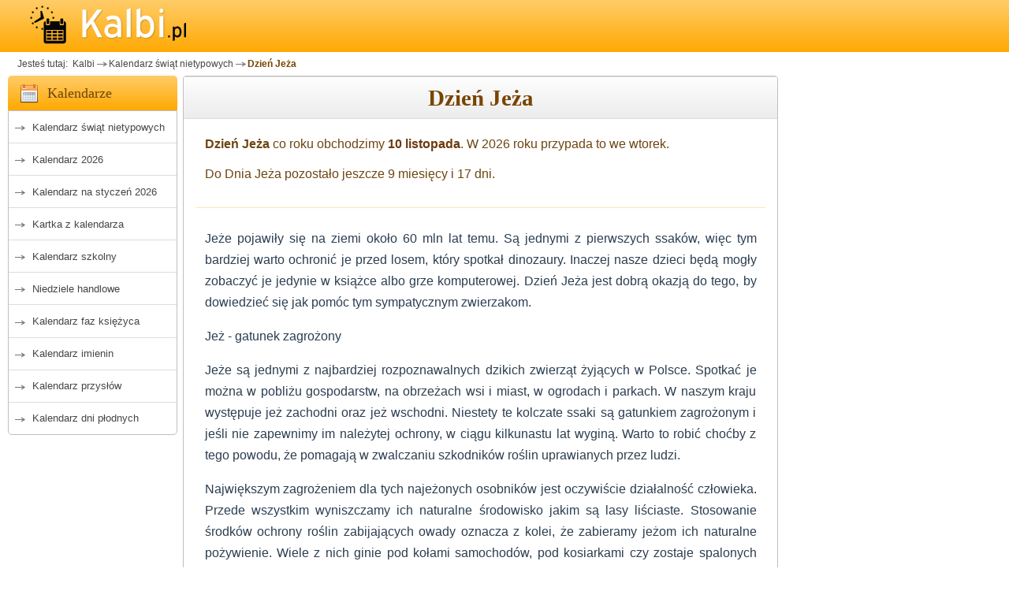

--- FILE ---
content_type: text/html; charset=utf-8
request_url: https://www.kalbi.pl/dzien-jeza
body_size: 8269
content:
<!DOCTYPE html><html lang="pl">
<head>
    <meta charset="utf-8">
    <!-- FOUC Prevention - Theme Init (MUST be before CSS) -->
    <script>
        (function() {
            var theme = localStorage.getItem('kalbi-theme');
            if (theme && theme !== 'auto') {
                document.documentElement.setAttribute('data-theme', theme);
            }
        })();
    </script>
<!-- Global site tag (gtag.js) - Google Analytics -->
<script async src="https://www.googletagmanager.com/gtag/js?id=G-4ZGEQ8YQEF"></script>
<script>
  window.dataLayer = window.dataLayer || [];
  function gtag(){dataLayer.push(arguments);}
  gtag('js', new Date());

  gtag('config', 'G-4ZGEQ8YQEF');
</script>
    
    <title>Dzień Jeża - 10 listopada 2026</title>
    <meta name="keywords"       content="kalendarz, kalendarz 2026, kalendarz szkolny, kalendarz ferii zimowych, kalendarz dni płodnych, kalendarz imienin, kalendarz ze świętami, kalendarz świąt nietypowych, kalendarz przysłów, kalkulator kredytowy, kalkulator dat, kalkulator wynagrodzeń" />
    <meta name="description"    content="Te małe kolczaste zwierzęta wyginą, jeśli człowiek odpowiednio się nimi nie zaopiekuje. Dziś można dowiedzieć się, jak pomagać jeżom, by te przetrwały." />
    <meta content="width=device-width, initial-scale=1" name="viewport"/>
    <script>var userAgent = window.navigator.userAgent;if(userAgent.match(/iPad/i) || userAgent.match(/iPhone/i)){(function(doc){var addEvent='addEventListener',type='gesturestart',qsa='querySelectorAll',scales=[1,1],meta=qsa in doc?doc[qsa]('meta[name=viewport]'):[];function fix(){meta.content='width=device-width,minimum-scale='+scales[0]+',maximum-scale='+scales[1];doc.removeEventListener(type,fix,true);}if((meta=meta[meta.length-1])&&addEvent in doc){fix();scales=[.25,1.6];doc[addEvent](type,fix,true);}}(document));}</script> 
<link rel="stylesheet" href="https://www.kalbi.pl/basicBundle.css?t=1769455699" type="text/css" media="all" />
        <link rel="canonical"   href="https://www.kalbi.pl/dzien-jeza"/>
    <meta name="msapplication-config" content="none"/>
    <meta name="Author"     content="BogMar" />
    <link rel="image_src"   href="https://www.kalbi.pl/img_scr/kal_swnietyp.jpg"/>
    <meta name="theme-color" content="#ffcc68"/>
<link rel="preload" href="https://www.kalbi.pl/js/jquery351.min.js" as="script" type="text/javascript"></link>
    <link rel="preconnect" href="https://pagead2.googlesyndication.com/">
    <link rel="preconnect" href="https://googleads.g.doubleclick.net/">
    <link rel="preconnect" href="https://adservice.google.com">
    <link rel="preconnect" href="https://www.google.com">
    <link rel="preconnect" href="https://www.googletagservices.com">
    <link rel="preconnect" href="https://tpc.googlesyndication.com">
    <link rel="preconnect" href="https://fonts.googleapis.com">
    <link rel="preconnect" href="https://fonts.gstatic.com">
<style type="text/css">
 
</style>
<script type="text/javascript">
function getScript(url,success){var script=document.createElement('script');script.src=url;var head=document.getElementsByTagName('head')[0],done=false;script.onload=script.onreadystatechange=function(){if(!done&&(!this.readyState||this.readyState=='loaded'||this.readyState=='complete')){done=true;success();script.onload=script.onreadystatechange=null;head.removeChild(script);}};head.appendChild(script);}
function resToPreload(href,as){let el=document.createElement("link");el.href=href;el.as=as;el.rel="preload"
document.head.appendChild(el);}</script>
    <link rel="apple-touch-icon" sizes="57x57" href="/apple-icon-57x57.png">
    <link rel="apple-touch-icon" sizes="60x60" href="/apple-icon-60x60.png">
    <link rel="apple-touch-icon" sizes="72x72" href="/apple-icon-72x72.png">
    <link rel="apple-touch-icon" sizes="76x76" href="/apple-icon-76x76.png">
    <link rel="apple-touch-icon" sizes="114x114" href="/apple-icon-114x114.png">
    <link rel="apple-touch-icon" sizes="120x120" href="/apple-icon-120x120.png">
    <link rel="apple-touch-icon" sizes="144x144" href="/apple-icon-144x144.png">
    <link rel="apple-touch-icon" sizes="152x152" href="/apple-icon-152x152.png">
    <link rel="apple-touch-icon" sizes="180x180" href="/apple-icon-180x180.png">
    <link rel="icon" type="image/png" sizes="192x192" href="/android-icon-192x192.png">
    <link rel="icon" type="image/png" sizes="32x32" href="/favicon-32x32.png">
    <link rel="icon" type="image/png" sizes="96x96" href="/favicon-96x96.png">
    <link rel="icon" type="image/png" sizes="16x16" href="/favicon-16x16.png">
    <!--<link rel="manifest" href="/manifest.json">-->
    <meta name="msapplication-TileColor" content="#ffffff">
    <meta name="msapplication-TileImage" content="/ms-icon-144x144.png">
    <meta name="theme-color" content="#ffffff">    
    <link rel="shortcut icon" href="/favicon.ico">    
        <script async src="https://pagead2.googlesyndication.com/pagead/js/adsbygoogle.js?client=ca-pub-1151905691180458" crossorigin="anonymous"></script>
            <script type="text/javascript" src="https://lib.wtg-ads.com/publisher/www.kalbi.pl/da07be5346e7b5d52563.js" async></script>
        
</head>
<body  id="body"  class="bg-helper">
    <div class="container-all" id="inner-wrap">

<div id="top">
    <div class="container">
        <a class="nav-btn" id="nav-open-btn" href="#nav">MENU</a>
        <a href="https://www.kalbi.pl/" id="logoKalbi" title="Kalendarz Kalbi">
            <img src="https://www.kalbi.pl/images/kalbi-logotyp-1.0.png" alt="Kalendarz Kalbi">
        </a>

        
    </div>
</div>
<div id="extrad" class="container">
    <div class="box_a">
         
    </div>
</div>
<div id="breadcrumb" class="container">
    <ul class="breadcrumbs">
        
<li>Jesteś tutaj: </li>
<li class="marker"><a href="https://www.kalbi.pl/">&nbsp;Kalbi</a></li><li class="marker"><a href="https://www.kalbi.pl/kalendarz-swiat-nietypowych">Kalendarz świąt nietypowych</a></li><li class="active"><a href="#">Dzień Jeża</a></li>    </ul>
</div> 
<div id="middleone" class="container ">
    <div id="leftone">
        <nav id="nav" name="nav" class="special-nav" role="navigation">   
             
<div class="m2ml-calendar title">
    <h3>Kalendarze</h3>
</div>
<div class="m2menul block">
    <ul class="menu">
        <li><a href="https://www.kalbi.pl/kalendarz-swiat-nietypowych"  >Kalendarz świąt nietypowych</a></li>
                        <li><a href="https://www.kalbi.pl/kalendarz-2026" >Kalendarz 2026</a></li>
                    <li><a href="https://www.kalbi.pl/kalendarz-miesieczny"    >Kalendarz na styczeń 2026</a></li>
            <li><a href="https://www.kalbi.pl/"                         >Kartka z kalendarza</a></li>
            <li><a href="https://www.kalbi.pl/kalendarz-szkolny"        >Kalendarz szkolny</a></li>
            <li><a href="https://www.kalbi.pl/niedziele-handlowe"       >Niedziele handlowe</a></li>
        <li><a href="https://www.kalbi.pl/kalendarz-faz-ksiezyca"       >Kalendarz faz księżyca</a></li>
        <li><a href="https://www.kalbi.pl/kalendarz-imienin"            >Kalendarz imienin</a></li>
        <li><a href="https://www.kalbi.pl/przyslowia-polskie"           >Kalendarz przysłów</a></li>
        <li><a href="https://www.kalbi.pl/kalendarz-dni-plodnych"       >Kalendarz dni płodnych</a></li>
        
    </ul>
    <a class="close-btn" id="nav-close-btn" href="#top">Zamknij menu</a>
</div>             <div class="box_a rek-300x250">
                
            <!-- kalbi_nietypowe_swieto_A -->
            <ins class="adsbygoogle ad_rA"
                data-ad-client="ca-pub-1151905691180458"
                data-ad-slot="4427200796"
                data-ad-format="rectangle"
                data-full-width-responsive="true"
             ></ins>
        <script>
            (adsbygoogle = window.adsbygoogle || []);
            adsbygoogle.push({});
        </script> 
            </div>
             <div class="m2ml-calculator title">
    <h3>Kalkulatory</h3>
</div>
<div class="m2menul block">
    <ul class="menu">
        <li><a href="https://www.kalbi.pl/kalkulator-daty" title="Kalkulatory terminu płatności">Kalkulator daty</a></li>
        <li><a href="https://www.kalbi.pl/kalkulator-dni" title="Kalkulator dni">Kalkulator dni</a></li>
    </ul>
</div>        </nav>
    </div>  
    <div id="centerone" class="">
        <main>
            <div id="firstColumn" class="columns">
        <div class="next-previous-navigation">
    <span class="previous">  </span>
    <span class="next">          </span>
</div>
<div class="content-title">
    <h1>Dzień Jeża</h1>
</div>                
        <div class="unusual-day-details">
    
    <div class="content">
        <div class="standard-spacing">
        <div class="holiday-info">
                        <div class="date-info">
                <p><b>Dzień Jeża</b> co roku obchodzimy <b><a href="https://www.kalbi.pl/kartka-z-kalendarza-10-listopada-2026" title="10 listopada">10 listopada</a></b>. W 2026 roku przypada to we wtorek.</p>
            </div>
                        
                        <div class="days-remaining">
                <p>Do Dnia Jeża pozostało jeszcze  9 miesięcy i 17 dni.</p>
            </div>
                    </div>

        <div class="publication-dates">
                                </div>
        
                    <div class="description">
                <article>
                <p>Jeże pojawiły się na ziemi około 60 mln lat temu. Są jednymi z pierwszych ssaków, więc tym bardziej warto ochronić je przed losem, który spotkał dinozaury. Inaczej nasze dzieci będą mogły zobaczyć je jedynie w książce albo grze komputerowej. Dzień Jeża jest dobrą okazją do tego, by dowiedzieć się jak pomóc tym sympatycznym zwierzakom.</p><p>Jeż - gatunek zagrożony</p><p>Jeże są jednymi z najbardziej rozpoznawalnych dzikich zwierząt żyjących w Polsce. Spotkać je można w pobliżu gospodarstw, na obrzeżach wsi i miast, w ogrodach i parkach. W naszym kraju występuje jeż zachodni oraz jeż wschodni. Niestety te kolczate ssaki są gatunkiem zagrożonym i jeśli nie zapewnimy im należytej ochrony, w ciągu kilkunastu lat wyginą. Warto to robić choćby z tego powodu, że pomagają w zwalczaniu szkodników roślin uprawianych przez ludzi.</p><p>Największym zagrożeniem dla tych najeżonych osobników jest oczywiście działalność człowieka. Przede wszystkim wyniszczamy ich naturalne środowisko jakim są lasy liściaste. Stosowanie środków ochrony roślin zabijających owady oznacza z kolei, że zabieramy jeżom ich naturalne pożywienie. Wiele z nich ginie pod kołami samochodów, pod kosiarkami czy zostaje spalonych żywcem podczas porządków ogrodowych (np. palenia liści). Zagrożeniem są dla nich psy, środki chemiczne, trutki a także kataklizmy jak powodzie, pożary lasów.</p><p>W Polsce od 2014 roku jeż podlega częściowej ochronie gatunkowej. Oznacza to, że mamy obowiązek pomocy jeżom poszkodowanym i niezdolnym do samodzielnego życia. Światowy Dzień Jeża ma na celu uświadamianie ludzi, jak można pomóc tym małym zwierzakom. Z okazji święta organizowane są warsztaty, konkursy plastyczne i inne akcje (np. budowanie domków dla jeży), które mają na celu przybliżyć zwyczaje jeży oraz uczyć, jak dbać o ich bezpieczeństwo. Wrocławska organizacja Ekostraż, która mocno angażuje się w pomoc jeżom, na obchody wydarzenia przygotowała nawet degustację wegańskiego tortu jeża.</p><p>Jak pomagać jeżom?</p><p>Każdy z nas może włączyć się do Światowego Dnia Jeża i ochrony tych zwierząt. Warto pamiętać, że jeśli spotkamy jeża zimą albo za dnia, to znak że potrzebuje on naszej pomocy.</p><p>Ciężkie przypadki choroby czy okaleczenia koniecznie trzeba zgłosić weterynarzowi, który udzieli szczegółowych wskazówek. Jeże bytujące za dnia to najczęściej osobniki chore, ranne, głodne lub wyziębione. Bez naszej pomocy skazane są na długą i bolesną śmierć.</p><p>Jeżom można także pomóc stosując środki profilaktyczne. Oto kilka porad:</p><p>- Zostawmy w naszym ogrodzie trochę dzikiej przestrzeni.</p><p>- Wystawmy miseczkę z karmą lub surowym mięsem (drobno pokrojoną wołowinę, serca, żołądki). Zimą możemy też udostępnić pomieszczenie, w którym temperatura nie spada poniżej zera (np. piwnicę), gdzie jeże będą mogły spokojnie hibernować. W ogródku warto zbudować domek dla jeża, w którym wygodnie spędzi on zimę.</p><p>- Jeśli zamierzamy palić liście i gałęzie, sprawdźmy najpierw czy nie przebywa tam akurat jakiś jeż. Ponadto uważnie kośmy trawę.</p><p>- Nie chlorujmy i nie odkażajmy chemikaliami wody. Także trucizny na szkodniki są dla jeża śmiertelne. Zadanie eliminacji niechcianych gości lepiej zostawić dla kolczatego ssaka, on wie jak to zrobić.</p><p>- Dużo jeży ginie przy drogach potrąconych przez pędzące samochody. Ze względu na swoje małe rozmiary trudno je zauważyć, ale jeśli zwolnimy, z pewnością będzie o to zdecydowanie łatwiej. Gdy widzimy rannego jeża na poboczu należy zatrzymać auto i zabrać go do specjalisty.</p><p>Ile kolców ma jeż? Czy naprawdę lubi jabłka?</p><p>Najbardziej charakterystycznym elementem tych ssaków są oczywiście kolce. Ciało jeża pokrywa około 5000 kolców. To dzięki nim może się bronić przed drapieżnikami, np. przed wężem. Gdy ktoś go niepokoi, zwija się w kulkę i zaczyna trząść. W ten sposób zadaje napastnikowi rany.</p><p>Jeże prowadzą naziemny i nocny tryb życia. Są krótkowidzami, ale mają za to dobry węch. Poza tym potrafią się wspinać i pływać. W klimacie umiarkowanym jeż zapada w sen zimowy. Często zagrzebuje się w stertach opadłych liści i gałęzi, aby przeczekać jesień i zimę. Kiedy tylko pojawią się pierwsze oznaki wiosny budzi się do życia. Głód zmusza go do szukania jedzenia. Wbrew powszechnym ilustracjom przedstawiających jeże, nie jedzą one i nie noszą na swoich kolcach jabłek. Tak jeszcze w starożytności w „Historii naturalnej” przedstawił to rzymski historyk i pisarz Pliniusz Starszy . Mit jak widać przetrwał do dziś. Ten mały kolczasty ssak lubi za to dżdżownice, drobne bezkręgowce, ślimaki, pomrowiki, małe węże, jaszczurki, gąsienice. Jego największym przysmakiem są ponoć myszy i jaja ptaków, które podbiera z gniazd znajdujących się na ziemi. Aby zgromadzić zapasy żywieniowe na zimę, jeż musi zjeść prawie tyle, ile wynosi waga jego ciała. Podczas jednej nocy jest on w stanie zjeść 200 gramów owadów.</p><p>Jeż jest dość popularnym zwierzęciem w popkulturze. Kolega „Krecika”, Sonic, Jeż Jerzy – to jego wcielenia we współczesnych dziełach. Jeśli nie pomożemy tym małym zwierzakom, to niestety nasze dzieci będą je znały tylko z telewizji albo książek.</p>                </article>
            </div>
                </div>
        
                <div class="advertisement">
            
            <!-- kalbi_nietypowe_swieto_B -->
            <ins class="adsbygoogle ad_rB"
                data-ad-client="ca-pub-1151905691180458"
                data-ad-slot="8946892122"
                data-ad-format="auto"
                data-full-width-responsive="true"
             ></ins>
        <script>
            (adsbygoogle = window.adsbygoogle || []);
            adsbygoogle.push({});
        </script>        </div>
        
        <div class="standard-spacing">
        <div class="calendar-preview">
            <div class="calendar-header">
                <h3>Inne święta nietypowe</h3>
                <a href="https://www.kalbi.pl/kalendarz-swiat-nietypowych-listopad-2026" class="calendar-link" title="Kalendarz świąt nietypowych - listopad">
                    Zobacz pełny kalendarz na listopad &#8594;
                </a>
            </div>
            
            <div class="upcoming-holidays-table">
                                <div class="holiday-date-group">
                    <div class="date-header">
                        <div class="date-label">10 listopada (wtorek)</div>
                    </div>
                    <ul class="holiday-list">
                                                <li>
                            <a href="https://www.kalbi.pl/dzien-mlodziezy" title="Dzień Młodzieży">
                                Dzień Młodzieży                            </a>
                        </li>
                                                <li>
                            <a href="https://www.kalbi.pl/swiatowy-dzien-nauki-dla-pokoju-i-rozwoju" title="Światowy Dzień Nauki dla Pokoju i Rozwoju">
                                Światowy Dzień Nauki dla Pokoju i Rozwoju                            </a>
                        </li>
                                            </ul>
                </div>
                                
                                <div class="holiday-date-group">
                    <div class="date-header">
                        <div class="date-label">
                            11 
                            listopada 
                            (środa)
                        </div>
                    </div>
                    
                                        <ul class="holiday-list">
                                                <li>
                            <a href="https://www.kalbi.pl/japonski-dzien-singli" title="Japoński Dzień Singli">
                                Japoński Dzień Singli                            </a>
                        </li>
                                                <li>
                            <a href="https://www.kalbi.pl/dzien-sluzby-cywilnej" title="Dzień Służby Cywilnej">
                                Dzień Służby Cywilnej                            </a>
                        </li>
                                                <li>
                            <a href="https://www.kalbi.pl/swieto-orderu-virtuti-militari" title="Święto Orderu Virtuti Militari">
                                Święto Orderu Virtuti Militari                            </a>
                        </li>
                                            </ul>
                                    </div>
                                <div class="holiday-date-group">
                    <div class="date-header">
                        <div class="date-label">
                            12 
                            listopada 
                            (czwartek)
                        </div>
                    </div>
                    
                                        <ul class="holiday-list">
                                                <li>
                            <a href="https://www.kalbi.pl/swiatowy-dzien-ergonomii" title="Światowy Dzień Ergonomii">
                                Światowy Dzień Ergonomii                            </a>
                        </li>
                                                <li>
                            <a href="https://www.kalbi.pl/swiatowy-dzien-zapalenia-pluc" title="Światowy Dzień Zapalenia Płuc">
                                Światowy Dzień Zapalenia Płuc                            </a>
                        </li>
                                                <li>
                            <a href="https://www.kalbi.pl/swiatowy-dzien-drwala" title="Światowy Dzień Drwala">
                                Światowy Dzień Drwala                            </a>
                        </li>
                                            </ul>
                                    </div>
                            </div>
        </div>
        </div>
    </div>
</div>

<style>
/* Style specyficzne dla kalendarza świąt nietypowych */
.calendar-preview {
    margin-top: 30px;
    border: 2px solid #FFA901;
    border-radius: 5px;
    box-shadow: 0 2px 5px rgba(0,0,0,0.05);
    overflow: hidden;
    font-family: 'Lato', sans-serif;
}

.calendar-header {
    background: #FFA901;
    padding: 12px 20px;
    display: flex;
    justify-content: space-between;
    align-items: center;
}

.calendar-header h3 {
    margin: 0;
    color: rgba(0,0,0,0.7);
    font-size: 18px;
    font-weight: 700;
    line-height: 28px;
}

.calendar-link {
    color: rgba(0,0,0,0.8);
    text-decoration: none;
    font-weight: 500;
    transition: color 0.2s;
    background-color: #fff;
    border-radius: 3px;
    padding: 4px 10px;
}

.calendar-link:hover {
    text-decoration: underline;
}

.upcoming-holidays-table {
    padding: 0;
}

.holiday-date-group {
    border-bottom: 1px solid #eee;
}

.holiday-date-group:last-child {
    border-bottom: none;
}

.date-header {
    padding: 10px 20px;
    background-color: rgba(0,0,0,.07);
}

.date-label {
    font-weight: 600;
    color: rgba(0,0,0,.7);
}

.holiday-list {
    list-style: none;
    padding: 10px 20px;
    margin: 0;
    background-color: #fff;
}

.holiday-list li {
    padding: 5px 0;
}

.holiday-list a {
    color: #6E4510;
    text-decoration: none;
    display: block;
    padding: 5px 10px;
    border-radius: 4px;
    transition: background-color 0.2s;
}

.holiday-list a:hover {
    background-color: rgba(255, 169, 1, 0.1);
    text-decoration: underline;
}

.no-holidays {
    padding: 10px 20px;
    color: #888;
    font-style: italic;
    background-color: #fff;
}
</style>  
            </div>
                    </main>
        <div class="disclaimer"></div>
    </div>
    <div id="rightone" class="rightone">
                        <div class="box_a" id="rightStickyAd">
                     
            <!-- kalbi_nietypowe_swieto_C -->
            <ins class="adsbygoogle ad_rC"
                data-ad-client="ca-pub-1151905691180458"
                data-ad-slot="5247320269"
                
                 style="display:block; height: min(600px, calc(100vh - 150px)); max-height: min(600px, calc(100vh - 150px));"
             ></ins>
        <script>
            (adsbygoogle = window.adsbygoogle || []);
            adsbygoogle.push({});
        </script>                </div>
                             </div>
 </div>
    <div id="bottomone" class="container">
<div id="footer">
      <div class="footerb">
        <h3>Kalbi.pl</h3>
         <ul class="links">
           <li>Kontakt: 📧 <a href="mailto:kontakt@kalbi.pl">kontakt@kalbi.pl</a></li>
           <li><a href="https://www.kalbi.pl/s/jak-dodac-nowe-swieto">Jak dodać nowe święto?</a></li>
             <li><a href="javascript:googlefc.callbackQueue.push(googlefc.showRevocationMessage)">Ustawienia dotyczące prywatności i&nbsp;plików cookie</a></li>
            <li><a href="https://www.kalbi.pl/privacy">Polityka prywatności</a></li>
        </ul>
      </div>
      <div class="footerb">
        <h3>***</h3>
         <ul class="links">
           </ul>
          </div>
            <div class="footerb">
        <h3>Zobacz także</h3>
        <ul class="links">
            
        <li><a href="https://www.kalbi.pl/ferie-zimowe" > Ferie zimowe 2026 </a></li>
         
        <li><a href="https://www.kalbi.pl/znaki-zodiaku"  >Znaki Zodiaku</a></li>
        <li><a href="https://www.rytmnatury.pl/?utm_source=kalbi.pl&utm_medium=referral&utm_campaign=StopkaRN"  class="outband krypto">Kalendarz Rytm Natury</a></li>
        <li><a href="https://www.kalbi.pl/kalkulator-kredytowy">Kalkulator kredytowy</a></li>
        <li><a href="https://www.kalbi.pl/kalendarz-ciazy">Kalendarz ciąży</a></li> 
            <!--<li><span onclick="location='https://www.senneo.net/?utm_source=kalbi.pl&utm_medium=referral&utm_campaign=StopkaRN'"    title="Internetowy sennik polski Senneo" class="outband krypto">Sennik Polski</a></li>-->
<!--            <li><a href="http://kawa-sklep.pl/">Palarnia Kawy</a></li>
        </ul>
      </div>

  </div>
     <div class="bottom-copy">
        &copy; Copyright 2011-2026 by <span class="bott-color">Kalbi.PL</span> Wszelkie prawa zastrzeżone.
        <!--<div class="small">Strona korzysta z plików cookies zgodnie z <a href="https://www.kalbi.pl/privacy" rel="nofollow">Polityką Prywatności</a> witryny. Możesz określić warunki przechowywania lub dostępu do plików cookies w Twojej przeglądarce.</div>-->   
    </div>   
</div>

<script type="text/javascript">
const observer = new MutationObserver(() => {
document.querySelector(".google-revocation-link-placeholder")?.remove();
});

observer.observe(document.body, {
  childList: true,
});
</script>
    </div>
    
    <style>
.satday, .satday a:link, .satday a:visited {
    color: #737377;
}
.holyday, .holyday a:link, .holyday a:visited, sunday, .sunday a:link, .sunday a:visited, a:link.holyday, a:visited.holyday {
    color: #e22d2d;
}
</style>

<script type="text/javascript">
function fixHashLinksClick(){$('a[href="#"]').click(function(){event.preventDefault();});}
function tooltipFix(){var targets=$('[rel~=tooltip]'),target=false,tooltip=false;targets.bind('mouseenter',function()
{target=$(this);tip=target.attr('title');tooltip=$('<div id="tooltip"></div>');if(!tip||tip=='')
return false;target.removeAttr('title');tooltip.css('opacity',0).html(tip).appendTo('body');var init_tooltip=function()
{if($(window).width()<tooltip.outerWidth()*1.5)
tooltip.css('max-width',$(window).width()/2);else
tooltip.css('max-width',340);var pos_left=target.offset().left+(target.outerWidth()/2)-(tooltip.outerWidth()/2),pos_top=target.offset().top-tooltip.outerHeight()-20;if(pos_left<0)
{pos_left=target.offset().left+target.outerWidth()/2-20;tooltip.addClass('leftt');}
else
tooltip.removeClass('leftt');if(pos_left+tooltip.outerWidth()>$(window).width())
{pos_left=target.offset().left-tooltip.outerWidth()+target.outerWidth()/2+20;tooltip.addClass('rightt');}
else
tooltip.removeClass('rightt');if(pos_top<0)
{var pos_top=target.offset().top+target.outerHeight();tooltip.addClass('topt');}
else
tooltip.removeClass('topt');tooltip.css({left:pos_left,top:pos_top}).animate({top:'+=10',opacity:1},50);};init_tooltip();$(window).resize(init_tooltip);var remove_tooltip=function()
{tooltip.animate({top:'-=10',opacity:0},50,function()
{$(this).remove();});target.attr('title',tip);};target.bind('mouseleave',remove_tooltip);tooltip.bind('click',remove_tooltip);});}

function onDOMready(){$(function() {
fixHashLinksClick();tooltipFix();
// outboundLinkTracking();

if(typeof zodiak==="function"){zodiak()}
if(typeof runJqueryUIwidget==="function"){runJqueryUIwidget()}})
}
getScript('https://www.kalbi.pl/js/jquery351.min.js', function(){

    // Sticky JS removed — both left and right use pure CSS position:sticky
    // getScript('https://www.kalbi.pl/onDOMready.min.js', onDOMready);
    onDOMready();
    $('#no').click(function() {
        $( ".menstruation" ).prop( "disabled", false );
        $( ".delivery" ).prop( "disabled", true );
    });
    $('#yes').click(function() {
        $( ".menstruation" ).prop( "disabled", true );
        $( ".delivery" ).prop( "disabled", false );
    });
})</script>
</body></html>

<!--24.26-->


--- FILE ---
content_type: text/html; charset=utf-8
request_url: https://www.google.com/recaptcha/api2/aframe
body_size: 266
content:
<!DOCTYPE HTML><html><head><meta http-equiv="content-type" content="text/html; charset=UTF-8"></head><body><script nonce="cWzqw34uUjioLEwsN18unw">/** Anti-fraud and anti-abuse applications only. See google.com/recaptcha */ try{var clients={'sodar':'https://pagead2.googlesyndication.com/pagead/sodar?'};window.addEventListener("message",function(a){try{if(a.source===window.parent){var b=JSON.parse(a.data);var c=clients[b['id']];if(c){var d=document.createElement('img');d.src=c+b['params']+'&rc='+(localStorage.getItem("rc::a")?sessionStorage.getItem("rc::b"):"");window.document.body.appendChild(d);sessionStorage.setItem("rc::e",parseInt(sessionStorage.getItem("rc::e")||0)+1);localStorage.setItem("rc::h",'1769527057785');}}}catch(b){}});window.parent.postMessage("_grecaptcha_ready", "*");}catch(b){}</script></body></html>

--- FILE ---
content_type: text/css
request_url: https://www.kalbi.pl/basicBundle.css?t=1769455699
body_size: 7539
content:
html, body, div, span, iframe,h1, h2, h3, h4, h5, h6, p, pre,a, em, img, strong, small, u, i,ol, ul, li, form, label, menu, nav{margin: 0;padding: 0;border: 0;font-size: 100%;font: inherit;}menu, nav {display: block;}ol, ul {list-style: none;}body{font-family: Tahoma, Verdana, Arial, sans-serif;color: var(--text-primary);min-width: 320px;line-height: 1.4;background: var(--bg-body);}i {font-style: italic;}html {scroll-behavior: smooth;}p {text-align: left;margin: 1em 0;}a:link, a:visited {text-decoration: none;color: var(--link-color);}a:hover {color: var(--link-hover);}h1, h2, h3, h4, h5{font-family: American Typewriter, Palatino, serfi;font-weight: bold;line-height: 1.4;text-align: center;}h4, h5{  font-size: 1.2rem;  padding: 0.3em 0;}h5{  font-size: 1rem;}div.container, #top{width: 100%;  }#top{  background: var(--bg-header-solid);  background: var(--bg-header-gradient);}#logoKalbi{padding-left: 25px; display: inline-block;height: 60px;width: 212px;overflow: hidden;position: relative;}#logoKalbi img{position: absolute;top: 50%;height: 71px;margin-top: -35px;} div.container { margin: 0 auto; box-sizing: border-box;text-align: left;  }#leftone, #centerone, #rightone, .rightone {width: 100%;box-sizing: border-box;display: inline-block;vertical-align: top;}#centerone   {margin: 0 0 7px;text-align: center;}main{text-align: left;border: 1px solid var(--border-strong);border-radius: 4px;}#rightone, .rightone  {padding: 10px 0;} @media screen and (min-width: 801px){div.container {padding: 0 15px;}#leftone {padding-right: 10px;width: min(25% , 215px);}#centerone   {margin: 0;width: 74%;width: calc(75% - 5px);width: calc(100% - min(25%, 215px) - 5px);}}@media screen and (min-width: 1001px){div.container {width: 100%;padding: 0 10px;}#leftone {width: 215px;padding: 0;}#centerone {width: 730px;width: min(755px, calc(100% - 230px));width: calc(100% - 230px);display: inline-block;margin-left: 7px;border-radius: 4px;}}@media screen and (min-width: 1200px){div.container {max-width: 1440px;}#middleone {display: flex;align-items: stretch;}#leftone, #centerone, #rightone { display: block; }#leftone {width: 215px;}#centerone {  width: 755px;}#rightone{width: 183px;width: calc(100% - 1005px);max-width: 301px;text-align: left;display: inline-block;padding: 0;margin-left: 10px;}div#centerone.extendedCenter {width: calc(100% - 232px);}.extendedCenter main {border: 0;display: flex;flex-direction: row;flex-wrap: wrap;}.extendedCenter #firstColumn{border: 1px solid var(--border-strong);border-radius: 4px;width: 500px;flex-grow: 1;max-width: 755px;}.extendedCenter #secondColumn{margin-left: 1em;width: 400px;flex-grow: 4;}}@media screen and (min-width: 1440px){}.content-title{width: 100%;display: inline-block;text-align: center;background: var(--bg-elevated);background: var(--content-title-bg);border-bottom: 1px solid var(--content-title-border);border-top-left-radius: 3px;border-top-right-radius: 3px;}.content-title h1{font-weight: bold;font-size: 1.8em;color: var(--text-heading);line-height: 1.4;padding: 0.2em 0;}main ul {text-align: left;list-style: circle;padding-left: 1em;}div#breadcrumb  {display: none;}@media screen and (min-width: 801px){div#breadcrumb  {display: block;} ul.breadcrumbs{  font-size: 0.75rem;padding: 0 1em;}ul.breadcrumbs li{  display: inline-block;}ul.breadcrumbs li a{  line-height: 2.5;  color: var(--text-primary);  padding: 0 18px 0 0;}ul.breadcrumbs li a:hover{  text-decoration: underline;}ul.breadcrumbs li.marker a {  background: var(--icon-arrow-right)  no-repeat right;  background-size: 16px 7px;}ul.breadcrumbs li.active a {  color: var(--text-heading);  font-weight: bold;}}div.title h3 {color: var(--text-secondary);font-family: Tahoma;line-height: 28px;padding: 8px 0;padding-left: 50px;font-size: 18px;font-weight: normal;text-align: left;}div.title.other_m h3{  padding-left: 25px;}div.m2ml-calendar.title h3{  background: url('/images/icon-calendar.png') no-repeat 9px 4px; }div.m2ml-calculator.title h3{  background: url('/images/icon-calculator.png') no-repeat 9px 4px; }div.title{  background: var(--bg-menu);  background: var(--bg-menu-gradient);  border-top-left-radius: 5px;  border-top-right-radius: 5px;}ul.menu{  border: 1px solid var(--border-strong);  border-bottom-right-radius: 5px;  border-bottom-left-radius: 5px;}ul.menu li a{  display: block;  border-bottom: 1px solid var(--border-menu);  line-height: 1.4;  padding: .9em 5px .8em 2.3em;  font-size: 13px;  color: var(--text-primary);  background: var(--icon-arrow-right)  no-repeat 0.5em 1.4em;  background-size: 16px 7px;}ul.menu li a:hover{  background: var(--icon-arrow-right) no-repeat 0.5em 1.4em var(--menu-link-hover-bg);  background-size: 16px 7px;  text-decoration: underline;}@media screen and (max-width: 800px){.special-nav ul.menu li a {background: none;padding: .9em 1em;font-size: 14px;border-bottom: 1px solid var(--border-menu);color: var(--text-secondary);}}ul.menu li:last-child a{  border-bottom: 0;}div.occasion.title h3{  background: url('/images/icon-occasion.png') no-repeat 9px 4px; }@media screen and (max-width: 1200px){  #rightone ul.menu li a  {border-right: 0;border-bottom: 0;display: inline-block;line-height: 28px;padding: 7px 0;padding-left: 22px;  }  #rightone ul.menu li  {display: inline-block;  }}.standard-spacing{  padding: 15px;  padding-top: 5px;}@media screen and (max-width: 800px){  .standard-spacing  {padding: 3.5%;padding-top: 2%;  }}.standard-spacing strong{  font-weight: 900;}.calc_button {padding: 5px;margin: 5px;color: #201915;background: #56db8a;border: 1px solid #201915;font-size: 15px;font-weight: bold;text-transform: uppercase;border-radius: 5px;} .small {  font-size: 11px;  line-height: 1.6;}#centerone p.small {  font-size: 11px;  line-height: 1.6;}.calCard-divider,.yearCal-divider {  border-top: 1px solid var(--border-lighter);  width: 100%;  margin: 5px 0;}hr {  border-top: 1px solid var(--border-lighter);}.fallbackDatePicker {display: none; }article {line-height: 1.7;}h1{font-size: 2em;}h2{font-size: 1.5em;}h3{font-size: 1.4em;line-height: 1.4;text-align: center;}article ul {list-style: circle;text-align: left;padding-left: 2em;}article blockquote {background-color: var(--blockquote-bg);padding: 0.7em 1.2em;margin: 0 0.5em;}article img {max-width: 100%;}article table {border-collapse: collapse;width: 100%;margin: 15px 0;}article table, article th, article td {border: 1px solid var(--border-subtle);}article th, article td {padding: 8px;text-align: left;}article th {background-color: var(--table-header-bg);}#centerone p{max-width: 700px;margin: 1em auto;font-size: 1em;}#centerone ul {max-width: 700px;margin-left: 1em;font-size: 1em;}pre {white-space: pre-wrap;   }.left115{text-align: left;}.krypto {cursor:pointer;}.krypto:hover {text-decoration:underline; }#centerone p.lead{font-size: 1.2em;}.next-previous-navigation {width: 100%;}.next-previous-navigation .previous a, .next-previous-navigation .next a {display: inline;padding: 0.5em 0;text-decoration: underline;}.next-previous-navigation {display: flex;flex-direction: row;justify-content: space-between;flex-wrap: wrap;border-bottom: 1px solid var(--border-subtle);}.next-previous-navigation .previous div, .next-previous-navigation .next div {display: inline-block;width: 1.5em;height: 1.5em;margin: 0.25em;background-repeat: no-repeat;}.next-previous-navigation .previous div{background-image: url("/images/nav-previous.svg");}.next-previous-navigation .next div {background-image: url("/images/nav-next.svg");}span.previous {padding-left: 1em;display: flex;align-items: center;}span.next {padding-right: 1em;display: flex;align-items: center;margin-left: auto;}.disclaimer{font-size: 0.7rem;line-height: 1.6;padding: 1em;padding-top: 0;}.center {text-align: center;}a.classicLink {text-decoration: underline;}#extrad{display: none;}#extrad .box_a{margin: 0;}@media screen and (min-width: 1001px){#extrad{display: block;}}ol {list-style: initial;}ol li {margin-left: 1em;}.article-details,.unusual-day-details {color: var(--text-secondary);}.holiday-info {text-align: center;margin-bottom: 25px;padding-bottom: 15px;border-bottom: 1px solid rgba(255, 169, 1, 0.3);color: var(--text-secondary);}.date-info p, .days-remaining p {margin: 8px 0;}.date-info .lead {font-size: 1.2em;font-style: italic;color: var(--text-secondary);}.publication-dates {text-align: left;margin-bottom: 15px;font-size: 0.7em;color: var(--text-muted);}.publication-dates .publish-date,.publication-dates .modified-date {display: block;margin: 0;}.description {margin-top: 20px;line-height: 1.7;}.description article {color: var(--blockquote-text);}.description article h1 { font-size: 2rem; }.description article h2 { font-size: 1.75rem; }.description article h3 { font-size: 1.5rem; }.description article h4 { font-size: 1.25rem; }.description article h5 { font-size: 1.1rem; }.description article h6 { font-size: 1rem; }.description article p {margin-bottom: 1.5rem;text-align: justify;max-width: 700px;margin-left: auto;margin-right: auto;}.description article blockquote {border-left: 4px solid var(--accent-primary);padding-left: 1.5rem;margin: 2rem 0;color: var(--text-muted);font-style: italic;background-color: var(--code-bg);padding: 1rem 1.5rem;border-radius: 0.375rem;}.description article pre {background-color: var(--code-bg);padding: 1.5rem;border-radius: 0.5rem;overflow-x: auto;border: 1px solid var(--border-lighter);margin: 1.5rem 0;white-space: pre-wrap;}.description article code {background-color: var(--code-bg);padding: 0.2rem 0.4rem;border-radius: 0.25rem;font-size: 0.9em;color: #e83e8c;border: 1px solid var(--border-lighter);}.description article pre code {background-color: transparent;padding: 0;border: none;color: inherit;}.description article ul,.description article ol {margin-bottom: 1.5rem;padding-left: 2rem;max-width: 700px;margin-left: auto;margin-right: auto;text-align: left;}.description article ul {list-style: circle;}.description article ol {list-style: decimal;}.description article li {margin-bottom: 0.5rem;}.description article table {width: 100%;margin-bottom: 2rem;border-collapse: collapse;border: 1px solid var(--border-lighter);}.description article table th,.description article table td {padding: 0.75rem;border: 1px solid var(--border-lighter);text-align: left;}.description article table th {background-color: var(--table-header-bg);font-weight: 600;color: var(--text-primary);}.description article table tbody tr:nth-child(even) {background-color: var(--code-bg);}.description article img {max-width: 100%;height: auto;border-radius: 0.375rem;box-shadow: 0 0.125rem 0.25rem rgba(0, 0, 0, 0.075);margin: 1rem auto;display: block;}.description article a {color: var(--link-color);text-decoration: none;}.description article a:hover {color: var(--link-hover);text-decoration: underline;}.article-tags {margin-top: 30px;padding-top: 20px;border-top: 1px solid rgba(255, 169, 1, 0.3);}.keyword-tag {display: inline-block;background-color: rgba(255, 169, 1, 0.2);color: var(--text-secondary);padding: 4px 8px;margin: 2px 4px 2px 0;border-radius: 3px;font-size: 0.85em;border: 1px solid rgba(255, 169, 1, 0.4);}.article-share {margin-top: 20px;padding-top: 15px;border-top: 1px solid rgba(255, 169, 1, 0.3);}.share-link {display: inline-block;margin-right: 15px;padding: 6px 12px;background-color: var(--accent-primary);color: rgba(0,0,0,0.8);text-decoration: none;border-radius: 4px;font-size: 0.9em;transition: background-color 0.2s;}.share-link:hover {background-color: var(--accent-secondary);color: rgba(0,0,0,0.9);text-decoration: none;}@media (max-width: 768px) {.description article h1 { font-size: 1.75rem; }.description article h2 { font-size: 1.5rem; }.description article h3 { font-size: 1.25rem; }.description article p,.description article ul,.description article ol {max-width: none;margin-left: 0;margin-right: 0;}.share-link {display: block;margin-bottom: 8px;margin-right: 0;text-align: center;}}@media print {.article-share,.publication-dates {display: none;}.description article {font-size: 12pt;line-height: 1.5;}}body, .block{  position: relative;}.container-all, .bg-helper, .special-nav{  width: 100%;}.special-nav {  z-index: 200;  overflow: hidden;}.close-btn {  display: none;  width: 2.625em;  height: 2.25em;  outline: none;  background: url('/images/close-btn.png') no-repeat;  overflow: hidden;  white-space: nowrap;  text-indent: 100%;  position: absolute;  top: -5em;  left: 20px;}.nav-btn {color: var(--text-secondary);background: url("/images/nav-icon.png") no-repeat 15px 26px;display: inline-block;text-indent: -1000em;overflow: hidden;width: 50px;height: 60px;left: 0px;top: 0px;z-index: 200;  }@media screen and (min-width: 801px) {  .nav-btn, .close-btn, .only-for-mobile  {display: none;}}@media screen and (max-width: 800px) {.only-for-desktop {display: none;}#nav:target .close-btn{display: block;} .special-nav {position: absolute;top: 0;padding-top: 3.25em;  }  #nav {left: -70%;  }  #nav:target {left: 0;height: 100%;width: 70%;background: var(--bg-menu);box-shadow: inset -1.5em 0 1.5em -0.75em rgba(0, 0, 0, 0.25);  }   #nav:not(:target) {z-index: 1;height: 0;width: 0;left: -70%;  }@media screen and (max-width: 800px) and (min-width: 385px) {  #nav:target {width: 267px;   }}  #inner-wrap {left: 0;  }  .js-nav #inner-wrap, .js-nav-nav #inner-wrap  {left: 70%;  }.special-nav ul.menu{border: 0;  }  .special-nav li, #leftone ul.menu li {display: block;  }  .special-nav div.title {background: none;  }}:root {--bg-body: #ffffff;  --bg-main: #ffffff;  --bg-elevated: #fefefe;  --bg-white: #ffffff;  --bg-header-solid: #ffcc68;  --bg-header-gradient: linear-gradient(#ffcc68, #ffa903);  --bg-footer: #f8f8f8;  --bg-menu: #ffcc6a;  --bg-menu-gradient: linear-gradient(#ffcc6a, #ffa901);--text-primary: #464646;  --text-secondary: #6E4510;  --text-muted: #777;  --text-dimmed: #555;  --text-heading: #740;--link-color: #6E3A0E;  --link-hover: #4a2609;--accent-primary: #FFA901;  --accent-secondary: #FF8C00;--border-strong: #BFBFBF;  --border-medium: #ccc;  --border-subtle: #ddd;  --border-lighter: #e3e3e3;  --border-menu: #ddd;  --menu-link-hover-bg: #f5f5f5;--cal-saturday: #737377;  --cal-sunday: #e22d2d;--content-title-bg: linear-gradient(#fefefe, #ececec);  --content-title-border: #ddd;--table-header-bg: #f5f5f5;  --blockquote-bg: #f5f5f5;  --blockquote-text: #2c3e50;  --code-bg: #f8f9fa;--calcard-head-bg: linear-gradient(#fff, #f3f3f3);  --calcard-year: #fd9b00;  --calcard-month: #740;  --calcard-border: #ccc;  --calcard-border-light: #eee;  --calcard-name-day: #6e3a0e;  --calcard-fete-border: #e6e0d5;  --calcard-nav-arrow: white;  --calcard-nav-arrow-hover: black;--location-note-text: #6b6b6b;  --location-trigger-hover-text: #212121;  --location-trigger-hover-bg: rgba(0, 0, 0, 0.05);  --location-btn-bg: #f4f4f4;  --location-btn-text: #333;  --location-btn-border: #d2d2d2;  --location-btn-hover-bg: #e8e8e8;  --location-btn-hover-text: #111;  --location-focus-outline: #8ab4f8;  --location-panel-border: #e2e2e2;  --location-panel-bg: #fff;  --location-panel-shadow: rgba(0, 0, 0, 0.05);  --location-flash-success-bg: #e7f6ed;  --location-flash-success-text: #126c2e;  --location-flash-error-bg: #fdecea;  --location-flash-error-text: #a41d1d;  --location-input-border: #d2d2d2;  --location-hint-text: #666;--unusual-date-bg: #FFA901;  --unusual-date-border: #FFA901;  --unusual-date-hover-border: #E69500;  --unusual-content-bg: #fff;  --unusual-day-bg: #fff;  --unusual-day-week-bg: #F6F6F6;  --unusual-day-text: #000;  --unusual-day-week-text: rgba(0, 0, 0, 0.5);  --unusual-saturday-bg: #d9d9d9;  --unusual-saturday-hover: #bfbfbf;  --unusual-sunday-bg: #FFA7A7;  --unusual-sunday-text: #FF2C13;  --unusual-sunday-hover: #FF8989;  --unusual-section-bg: #f9f9f9;  --unusual-button-bg: rgba(0,0,0,.07);--icon-arrow-right: url("data:image/svg+xml,%3Csvg xmlns='http://www.w3.org/2000/svg' viewBox='0 0 16 7'%3E%3Cpath d='M1 3.5 L12 3.5 M9 1 L13 3.5 L9 6' stroke='%23777' stroke-width='1.2' fill='none'/%3E%3C/svg%3E");--yrcal-month-header-bg: linear-gradient(to bottom, #ffcc6a 0%, #ffa901 100%);  --yrcal-month-header-shadow: #E19500;  --yrcal-table-bg: #fafafa;  --yrcal-cell-bg: #fff;  --yrcal-cell-border: #d8d8d8;  --yrcal-table-border: #cacaca;  --yrcal-nonfree-bg: rgba(255, 224, 163, 0.15);  --yrcal-nonfree-border: #f5a100;  --yrcal-ffree-bg: #f9e4e4;  --yrcal-ffree-border: #ff0000;  --yrcal-today-border: #b96e31;  --yrcal-trade-border: #139a00;  --yrcal-trade-bg-light: #f3fff1;  --yrcal-trade-nonfree-dark: #cbdac8;  --yrcal-trade-nonfree-light: #ffe0a3;  --yrcal-download-btn-bg: #ffe4af;  --yrcal-download-btn-border: #655a44;  --yrcal-download-btn-text: #655a44;  --yrcal-holiday-state: #a40000;--imie-head-red: #9f0a0d;  --imie-day-text: #4f4f4f;  --imie-small-cal-bg: #1e1e9a;  --imie-small-cal-text: #1e1e9a;  --imie-small-cal-header-bg: #eaf3f4;  --imie-nameday-p-bg: #dbf09c;  --imie-nameday-p-border: #97c900;--imieniny-mies-today-bg: #FFEBEB;  --imieniny-mies-today-border: #F00;--monthcal-head-bg: #ffc453;--calsch-nonfree-light-bg: #fff9ed;  --calsch-state-holiday: #C62828;  --calsch-begin: #1E5ACB;  --calsch-end: #6BB4FF;  --calsch-spring: #16A34A;  --calsch-christmas: #C0392B;  --calsch-winter1: #B39DDB;  --calsch-winter2: #00BCD4;  --calsch-winter3: #F39C12;  --calsch-winter4: #546E7A;  --calsch-summer: #F4D03F;  --calsch-directors-bg: #FFC98A;  --calsch-exam-6: #bde361;  --calsch-exam-g: #ebe963;  --calsch-exam-m: #fae963;  --calsch-badge-bg: #f0f8ff;  --calsch-badge-border: #b6d4fe;  --calsch-tooltip-bg: #333;  --calsch-legend-bg: #f9f9f9;  --calsch-legend-border: #e0e0e0;  --calsch-legend-text: #2c3e50;  --calsch-legend-item: #34495e;  --calsch-link-hover: #007bff;--fertile-cell-bg: #fffdda;  --fertile-period-bg: #ffa9a9;  --fertile-period-border: #e56565;  --fertile-baby-bg: #e6f5b8;  --fertile-baby-border: #a1d600;  --fertile-ov-bg: #c7ed53;  --fertile-ov-border: #9fd400;  --fertile-trim1-bg: #c2beed;  --fertile-trim1-border: #5f52ed;  --fertile-trim2-bg: #7edbed;  --fertile-trim2-border: #1847e0;  --fertile-birth-bg: #fea5fb;  --fertile-birth-border: #fe11f6;--ferie-border: #f1f1f1;  --ferie-plus-icon: rgba(0,0,0,0.5);  --ferie-name-bg: rgba(0,0,0,0.3);  --ferie-name-text: rgba(255,255,255,0.8);  --ferie-date-bg: rgba(255,255,255,0.35);  --ferie-date-text: rgba(0,0,0,0.8);--moon-today-bg: #fff9e6;  --moon-today-shadow: rgba(255, 169, 1, 0.3);  --moon-text-gray: #666;  --moon-text-mid: #555;  --moon-shadow: rgba(0,0,0,0.1);  --moon-border-subtle: #e5e5e5;  --moon-hero-bg: #fafafa;  --moon-hero-content-bg: #fff;  --moon-card-bg: #fff;  --moon-card-bg-past: #f9f9f9;  --moon-card-bg-future: #fffef8;  --moon-card-border: #ddd;  --moon-card-hover-shadow: rgba(0, 0, 0, 0.15);  --moon-event-bg: #f9f9f9;  --moon-faq-bg: #f5f5f5;  --moon-faq-hover-bg: #ececec;  --moon-section-bg: #fafafa;--tooltip-bg: #111;  --tooltip-text: #fff;--theme-toggle-bg: rgba(0, 0, 0, 0.08);  --theme-toggle-hover-bg: rgba(255, 169, 1, 0.2);  --theme-toggle-hover-border: rgba(255, 169, 1, 0.3);  --theme-toggle-focus-outline: rgba(255, 169, 1, 0.5);  --theme-toggle-active-text: #000;--dev-ad-bg: #edeae5;}--bg-body: #1E1E1E;--bg-main: #2A2A2A;--bg-elevated: #363636;--bg-white: #363636;--bg-header-solid: #2F2F2F;--bg-header-gradient: linear-gradient(#3A3A3A, #2F2F2F);--bg-footer: #1A1A1A;--bg-menu: #2F2F2F;--bg-menu-gradient: #2F2F2F;--text-primary: #E8E8E8;--text-secondary: #F5D08A;--text-muted: #B0B0B0;--text-dimmed: #A0A0A0;--text-heading: #F5D08A;--link-color: #FFED99;--link-hover: #FFF5BB;--accent-primary: #FFA901;--accent-secondary: #FF8C00;--border-strong: #505050;--border-medium: #454545;--border-subtle: #3A3A3A;--border-lighter: #333333;--border-menu: #404040;--menu-link-hover-bg: #2A2A2A;--cal-saturday: #9090A0;--cal-sunday: #FF6B6B;--content-title-bg: #2F2F2F;--content-title-border: #3A3A3A;--table-header-bg: #333333;--blockquote-bg: #353535;--blockquote-text: #E8E8E8;--code-bg: #262626;--calcard-head-bg: #2F2F2F;--calcard-year: #FFB732;--calcard-month: #F5D08A;--calcard-border: #505050;--calcard-border-light: #3A3A3A;--calcard-name-day: #FFED99;--calcard-fete-border: #505050;--calcard-nav-arrow: #1E1E1E;--calcard-nav-arrow-hover: #FFFFFF;--location-note-text: #A0A0A0;--location-trigger-hover-text: #FFFFFF;--location-trigger-hover-bg: rgba(255, 255, 255, 0.1);--location-btn-bg: #2A2A2A;--location-btn-text: #E8E8E8;--location-btn-border: #505050;--location-btn-hover-bg: #353535;--location-btn-hover-text: #FFFFFF;--location-focus-outline: #8ab4f8;--location-panel-border: #404040;--location-panel-bg: #252525;--location-panel-shadow: rgba(0, 0, 0, 0.3);--location-flash-success-bg: #1a3d23;--location-flash-success-text: #7dd292;--location-flash-error-bg: #4a1d1d;--location-flash-error-text: #ff9999;--location-input-border: #505050;--location-hint-text: #A0A0A0;--unusual-date-bg: #CC8500;--unusual-date-border: #CC8500;--unusual-date-hover-border: #FFA901;--unusual-content-bg: #2A2A2A;--unusual-day-bg: #363636;--unusual-day-week-bg: #2F2F2F;--unusual-day-text: #E8E8E8;--unusual-day-week-text: #A0A0A0;--unusual-saturday-bg: #505050;--unusual-saturday-hover: #606060;--unusual-sunday-bg: #8B4545;--unusual-sunday-text: #FF8989;--unusual-sunday-hover: #A55555;--unusual-section-bg: #262626;--unusual-button-bg: rgba(255,255,255,.08);--icon-arrow-right: url("data:image/svg+xml,%3Csvg xmlns='http://www.w3.org/2000/svg' viewBox='0 0 16 7'%3E%3Cpath d='M1 3.5 L12 3.5 M9 1 L13 3.5 L9 6' stroke='%23E8E8E8' stroke-width='1.2' fill='none'/%3E%3C/svg%3E");--yrcal-month-header-bg: linear-gradient(to bottom, #3A3A3A 0%, #2F2F2F 100%);--yrcal-month-header-shadow: #252525;--yrcal-table-bg: #2F2F2F;--yrcal-cell-bg: #363636;--yrcal-cell-border: #454545;--yrcal-table-border: #505050;--yrcal-nonfree-bg: rgba(255, 169, 1, 0.1);--yrcal-nonfree-border: #CC8500;--yrcal-ffree-bg: #4A3535;--yrcal-ffree-border: #CC0000;--yrcal-today-border: #FF8C42;--yrcal-trade-border: #3FCC3F;--yrcal-trade-bg-light: #2F3F2F;--yrcal-trade-nonfree-dark: #3A4A3A;--yrcal-trade-nonfree-light: #4A4430;--yrcal-download-btn-bg: #4A4430;--yrcal-download-btn-border: #A89070;--yrcal-download-btn-text: #E8E8E8;--yrcal-holiday-state: #FF6B6B;--imie-head-red: #FF6B6B;--imie-day-text: #B0B0B0;--imie-small-cal-bg: #4A4A8A;--imie-small-cal-text: #8A8AFF;--imie-small-cal-header-bg: #3A3A4A;--imie-nameday-p-bg: #4A5A3A;--imie-nameday-p-border: #A0D060;--imieniny-mies-today-bg: #4A3535;--imieniny-mies-today-border: #CC0000;--monthcal-head-bg: #6A5420;--calsch-nonfree-light-bg: #3A3020;--calsch-state-holiday: #E57373;--calsch-begin: #5E8ACE;--calsch-end: #90CAF9;--calsch-spring: #4CAF50;--calsch-christmas: #E57373;--calsch-winter1: #9575CD;--calsch-winter2: #4DB6AC;--calsch-winter3: #FFB74D;--calsch-winter4: #78909C;--calsch-summer: #D4AF37;--calsch-directors-bg: #FFB366;--calsch-exam-6: #A5D36A;--calsch-exam-g: #D4D075;--calsch-exam-m: #E6D080;--calsch-badge-bg: #2A3A4A;--calsch-badge-border: #4A6A8A;--calsch-tooltip-bg: #505050;--calsch-legend-bg: #262626;--calsch-legend-border: #404040;--calsch-legend-text: #E8E8E8;--calsch-legend-item: #B0B0B0;--calsch-link-hover: #64B5F6;--fertile-cell-bg: #3A3828;--fertile-period-bg: #8A5050;--fertile-period-border: #B86565;--fertile-baby-bg: #5A6A38;--fertile-baby-border: #B8E640;--fertile-ov-bg: #7A9030;--fertile-ov-border: #B5E840;--fertile-trim1-bg: #6860A0;--fertile-trim1-border: #9575F0;--fertile-trim2-bg: #407090;--fertile-trim2-border: #60A0D0;--fertile-birth-bg: #A050A0;--fertile-birth-border: #E060D0;--ferie-border: #404040;--ferie-plus-icon: rgba(255,255,255,0.5);--ferie-name-bg: rgba(255,255,255,0.15);--ferie-name-text: rgba(255,255,255,0.9);--ferie-date-bg: rgba(0,0,0,0.4);--ferie-date-text: rgba(255,255,255,0.85);--moon-today-bg: #3A3020;--moon-today-shadow: rgba(255, 169, 1, 0.5);--moon-text-gray: #B0B0B0;--moon-text-mid: #C0C0C0;--moon-shadow: rgba(0,0,0,0.3);--moon-border-subtle: #404040;--moon-hero-bg: #2A2A2A;--moon-hero-content-bg: #363636;--moon-card-bg: #363636;--moon-card-bg-past: #2F2F2F;--moon-card-bg-future: #3A3020;--moon-card-border: #454545;--moon-card-hover-shadow: rgba(0, 0, 0, 0.4);--moon-event-bg: #2F2F2F;--moon-faq-bg: #333333;--moon-faq-hover-bg: #3A3A3A;--moon-section-bg: #2A2A2A;--tooltip-bg: #505050;--tooltip-text: #E8E8E8;--theme-toggle-bg: rgba(255, 255, 255, 0.1);--theme-toggle-hover-bg: rgba(255, 169, 1, 0.3);--theme-toggle-hover-border: rgba(255, 169, 1, 0.4);--theme-toggle-focus-outline: rgba(255, 169, 1, 0.6);--theme-toggle-active-text: #000;--dev-ad-bg: #2A2A2A;  }}*/[data-theme="dark"] {--bg-body: #1E1E1E;  --bg-main: #2A2A2A;  --bg-elevated: #363636;  --bg-white: #363636;  --bg-header-solid: #2F2F2F;  --bg-header-gradient: linear-gradient(#3A3A3A, #2F2F2F);  --bg-footer: #1A1A1A;  --bg-menu: #2F2F2F;  --bg-menu-gradient: #2F2F2F;--text-primary: #E8E8E8;  --text-secondary: #F5D08A;  --text-muted: #B0B0B0;  --text-dimmed: #A0A0A0;  --text-heading: #F5D08A;--link-color: #FFED99;  --link-hover: #FFF5BB;--accent-primary: #FFA901;  --accent-secondary: #FF8C00;--border-strong: #505050;  --border-medium: #454545;  --border-subtle: #3A3A3A;  --border-lighter: #333333;  --border-menu: #404040;  --menu-link-hover-bg: #2A2A2A;--cal-saturday: #9090A0;  --cal-sunday: #FF6B6B;--content-title-bg: #2F2F2F;  --content-title-border: #3A3A3A;--table-header-bg: #333333;  --blockquote-bg: #353535;  --blockquote-text: #E8E8E8;  --code-bg: #262626;--calcard-head-bg: #2F2F2F;  --calcard-year: #FFB732;  --calcard-month: #F5D08A;  --calcard-border: #505050;  --calcard-border-light: #3A3A3A;  --calcard-name-day: #FFED99;  --calcard-fete-border: #505050;  --calcard-nav-arrow: #1E1E1E;  --calcard-nav-arrow-hover: #FFFFFF;--location-note-text: #A0A0A0;  --location-trigger-hover-text: #FFFFFF;  --location-trigger-hover-bg: rgba(255, 255, 255, 0.1);  --location-btn-bg: #2A2A2A;  --location-btn-text: #E8E8E8;  --location-btn-border: #505050;  --location-btn-hover-bg: #353535;  --location-btn-hover-text: #FFFFFF;  --location-focus-outline: #8ab4f8;  --location-panel-border: #404040;  --location-panel-bg: #252525;  --location-panel-shadow: rgba(0, 0, 0, 0.3);  --location-flash-success-bg: #1a3d23;  --location-flash-success-text: #7dd292;  --location-flash-error-bg: #4a1d1d;  --location-flash-error-text: #ff9999;  --location-input-border: #505050;  --location-hint-text: #A0A0A0;--unusual-date-bg: #CC8500;  --unusual-date-border: #CC8500;  --unusual-date-hover-border: #FFA901;  --unusual-content-bg: #2A2A2A;  --unusual-day-bg: #363636;  --unusual-day-week-bg: #2F2F2F;  --unusual-day-text: #E8E8E8;  --unusual-day-week-text: #A0A0A0;  --unusual-saturday-bg: #505050;  --unusual-saturday-hover: #606060;  --unusual-sunday-bg: #8B4545;  --unusual-sunday-text: #FF8989;  --unusual-sunday-hover: #A55555;  --unusual-section-bg: #262626;  --unusual-button-bg: rgba(255,255,255,.08);--icon-arrow-right: url("data:image/svg+xml,%3Csvg xmlns='http://www.w3.org/2000/svg' viewBox='0 0 16 7'%3E%3Cpath d='M1 3.5 L12 3.5 M9 1 L13 3.5 L9 6' stroke='%23E8E8E8' stroke-width='1.2' fill='none'/%3E%3C/svg%3E");--yrcal-month-header-bg: linear-gradient(to bottom, #3A3A3A 0%, #2F2F2F 100%);  --yrcal-month-header-shadow: #252525;  --yrcal-table-bg: #2F2F2F;  --yrcal-cell-bg: #363636;  --yrcal-cell-border: #454545;  --yrcal-table-border: #505050;  --yrcal-nonfree-bg: rgba(255, 169, 1, 0.1);  --yrcal-nonfree-border: #CC8500;  --yrcal-ffree-bg: #4A3535;  --yrcal-ffree-border: #CC0000;  --yrcal-today-border: #FF8C42;  --yrcal-trade-border: #3FCC3F;  --yrcal-trade-bg-light: #2F3F2F;  --yrcal-trade-nonfree-dark: #3A4A3A;  --yrcal-trade-nonfree-light: #4A4430;  --yrcal-download-btn-bg: #4A4430;  --yrcal-download-btn-border: #A89070;  --yrcal-download-btn-text: #E8E8E8;  --yrcal-holiday-state: #FF6B6B;--imie-head-red: #FF6B6B;  --imie-day-text: #B0B0B0;  --imie-small-cal-bg: #4A4A8A;  --imie-small-cal-text: #8A8AFF;  --imie-small-cal-header-bg: #3A3A4A;  --imie-nameday-p-bg: #4A5A3A;  --imie-nameday-p-border: #A0D060;--imieniny-mies-today-bg: #4A3535;  --imieniny-mies-today-border: #CC0000;--monthcal-head-bg: #6A5420;--calsch-nonfree-light-bg: #3A3020;  --calsch-state-holiday: #E57373;  --calsch-begin: #5E8ACE;  --calsch-end: #90CAF9;  --calsch-spring: #4CAF50;  --calsch-christmas: #E57373;  --calsch-winter1: #9575CD;  --calsch-winter2: #4DB6AC;  --calsch-winter3: #FFB74D;  --calsch-winter4: #78909C;  --calsch-summer: #D4AF37;  --calsch-directors-bg: #FFB366;  --calsch-exam-6: #A5D36A;  --calsch-exam-g: #D4D075;  --calsch-exam-m: #E6D080;  --calsch-badge-bg: #2A3A4A;  --calsch-badge-border: #4A6A8A;  --calsch-tooltip-bg: #505050;  --calsch-legend-bg: #262626;  --calsch-legend-border: #404040;  --calsch-legend-text: #E8E8E8;  --calsch-legend-item: #B0B0B0;  --calsch-link-hover: #64B5F6;--fertile-cell-bg: #3A3828;  --fertile-period-bg: #8A5050;  --fertile-period-border: #B86565;  --fertile-baby-bg: #5A6A38;  --fertile-baby-border: #B8E640;  --fertile-ov-bg: #7A9030;  --fertile-ov-border: #B5E840;  --fertile-trim1-bg: #6860A0;  --fertile-trim1-border: #9575F0;  --fertile-trim2-bg: #407090;  --fertile-trim2-border: #60A0D0;  --fertile-birth-bg: #A050A0;  --fertile-birth-border: #E060D0;--ferie-border: #404040;  --ferie-plus-icon: rgba(255,255,255,0.5);  --ferie-name-bg: rgba(255,255,255,0.15);  --ferie-name-text: rgba(255,255,255,0.9);  --ferie-date-bg: rgba(0,0,0,0.4);  --ferie-date-text: rgba(255,255,255,0.85);--moon-today-bg: #3A3020;  --moon-today-shadow: rgba(255, 169, 1, 0.5);  --moon-text-gray: #B0B0B0;  --moon-text-mid: #C0C0C0;  --moon-shadow: rgba(0,0,0,0.3);  --moon-border-subtle: #404040;  --moon-hero-bg: #2A2A2A;  --moon-hero-content-bg: #363636;  --moon-card-bg: #363636;  --moon-card-bg-past: #2F2F2F;  --moon-card-bg-future: #3A3020;  --moon-card-border: #454545;  --moon-card-hover-shadow: rgba(0, 0, 0, 0.4);  --moon-event-bg: #2F2F2F;  --moon-faq-bg: #333333;  --moon-faq-hover-bg: #3A3A3A;  --moon-section-bg: #2A2A2A;--tooltip-bg: #505050;  --tooltip-text: #E8E8E8;--theme-toggle-bg: rgba(255, 255, 255, 0.1);  --theme-toggle-hover-bg: rgba(255, 169, 1, 0.3);  --theme-toggle-hover-border: rgba(255, 169, 1, 0.4);  --theme-toggle-focus-outline: rgba(255, 169, 1, 0.6);  --theme-toggle-active-text: #000;--dev-ad-bg: #2A2A2A;}[data-theme="light"] {--bg-body: #ffffff;  --bg-main: #ffffff;  --bg-elevated: #fefefe;  --bg-header-solid: #ffcc68;  --bg-header-gradient: linear-gradient(#ffcc68, #ffa903);  --bg-footer: #f8f8f8;  --bg-menu: #ffcc6a;  --bg-menu-gradient: linear-gradient(#ffcc6a, #ffa901);  --text-primary: #464646;  --text-secondary: #6E4510;  --text-muted: #777;  --text-heading: #740;  --link-color: #6E3A0E;  --link-hover: #4a2609;  --accent-primary: #FFA901;  --accent-secondary: #FF8C00;  --border-strong: #BFBFBF;  --border-medium: #ccc;  --border-subtle: #ddd;  --border-lighter: #e3e3e3;  --border-menu: #ddd;  --cal-saturday: #737377;  --cal-sunday: #e22d2d;  --content-title-bg: linear-gradient(#fefefe, #ececec);  --content-title-border: #ddd;  --table-header-bg: #f5f5f5;  --blockquote-bg: #f5f5f5;  --code-bg: #f8f9fa;}[data-theme="dark"] #logoKalbi img {  filter: brightness(1.3) saturate(1.3) hue-rotate(-10deg);}@media (prefers-reduced-motion: no-preference) {  body,  #top,  main,  .content-title,  .menu,  a {transition: background-color 0.3s ease,color 0.3s ease,border-color 0.3s ease;  }}.theme-toggle-header {display: inline-flex;gap: 3px;background: var(--theme-toggle-bg);padding: 4px;border-radius: 8px;float: right;margin-top: 12px;margin-right: 15px;}.theme-btn {background: transparent;border: 2px solid transparent;padding: 6px 10px;cursor: pointer;border-radius: 6px;font-size: 13px;transition: all 0.2s ease;color: inherit;display: flex;align-items: center;gap: 5px;font-family: Tahoma, Verdana, Arial, sans-serif;outline: none;}.theme-btn:hover {background: var(--theme-toggle-hover-bg);border-color: var(--theme-toggle-hover-border);}.theme-btn:focus {outline: 2px solid var(--theme-toggle-focus-outline);outline-offset: 2px;}.theme-btn.active {background: var(--accent-primary);color: var(--theme-toggle-active-text);font-weight: bold;border-color: var(--accent-primary);}.theme-icon {font-size: 16px;line-height: 1;}.theme-label {font-size: 12px;line-height: 1;}@media (max-width: 800px) {.theme-toggle-header {margin-top: 14px;margin-right: 10px;padding: 3px;gap: 2px;}.theme-btn {padding: 5px 7px;}.theme-label {display: none;}.theme-icon {font-size: 18px;}}@media (max-width: 400px) {.theme-toggle-header {margin-top: 16px;margin-right: 5px;}.theme-btn {padding: 4px 6px;}}.theme-btn-footer-inline {display: inline-block;background: transparent;border: none;padding: 3px 0;cursor: pointer;font-size: 11px;line-height: 18px;color: var(--text-primary);text-decoration: none;font-family: Tahoma, Verdana, Arial, sans-serif;outline: none;transition: color 0.2s ease;}.theme-btn-footer-inline:hover {color: var(--text-heading);text-decoration: underline;}.theme-btn-footer-inline:focus {outline: 2px solid var(--theme-toggle-focus-outline);outline-offset: 2px;}.theme-btn-footer-inline.active {color: var(--text-heading);font-weight: bold;}@media (max-width: 800px) {.theme-btn-footer-inline {font-size: 13px;}}@media print {.theme-toggle-header,.footerb-theme {display: none !important;}}div.box_a{border-spacing: 0;width: 100%;margin-bottom: 15px;margin-top: 10px;}.devAd{background-color: var(--dev-ad-bg);display: inline-block;}.adsbygoogle {display: inline-block;}.ad_rM, .ad_rA, .ad_rB, .ad_rC, .ad_rT, .ad_rL { width: 100%}.ad_rA { width: 100%; height: 250px; text-align: right;max-height: 300px !important;}.ad_rB { height: 280px; }.ad_rC { height: 600px; height: min(600px, calc(100vh - 150px)); max-height:  min(600px, calc(100vh - 150px));  }.ad_rL {height: 600px;height: min(600px, calc(100vh - 150px));}div#leftStickyAd {height: 600px;height: min(600px, calc(100vh - 150px));max-height:  min(600px, calc(100vh - 150px)) !important;  }#leftStickyAd.is_stuck_left {z-index: 2;}#middleone { position: relative; }#leftStickyAd { position: -webkit-sticky; position: sticky; top: 12px; }#rightStickyAd { position: -webkit-sticky; position: sticky; top: 12px; }.ad_rT { height: 280px;text-align: center;}@media screen and (min-width: 801px) and (max-width: 1200px){.ad_rM { width: 0; height: 0;   display: none; }.ad_rC { height: 250px; }}@media screen and (max-width: 1000px){.ad_rB { height: 250px; }}@media screen and (max-width: 800px){ .ad_rA {  width: 0; height: 0;   display: none;  }#leftone div.rek-300x250{margin-top: 11px;}.ad_rM { display: block;height: 250px;}.aBott .ad_rB { height: 600px; }.ad_rC { display: none;min-width: 300px;min-height: 250px;height: auto; }.ad_rL { display: none;}}@media screen and (min-width: 1200){.ad_rA { height: 280px; }}@media screen and (min-width: 1440px){.ad_rC { height: 600px; }}.box_aInContent {float: right;margin: 10px;margin-right: 0;}@media screen and (max-width: 500px){ .box_aInContent {float: none;margin: 10px 0;}}.box_aInContent .ad-728x90 {margin-right: -13px; }#bottomone {  clear: both;  width: 100%;  overflow: hidden;  background: var(--bg-footer);  margin: 0 auto;  color: var(--text-primary);  padding-top: 10px;  border-top-style: solid;  border-top-width: 1px;  border-top-color: var(--border-lighter);  padding-bottom: 165px;}#bottomone a:hover {text-decoration: underline;}.bottom-copy {margin: 0 auto;text-align: left;margin-bottom: 8px;float: left;width: 100%;}.bott-color, .bott-color a:link, .bott-color a:visited {font-weight: bold;color: var(--accent-secondary);}.bottlink {float: right;font-weight: normal;color: var(--text-primary);}.bottlink a:link, .bottlink a:visited {text-decoration: none;color: var(--accent-secondary);}ul.links, ul.links li{  display:block;  margin: 0px;  padding: 0px;  list-style:none;}div.footerb{  width: 25%;-webkit-box-sizing: border-box; -moz-box-sizing: border-box;box-sizing: border-box;   border-right: 1px solid var(--border-lighter);  float:left;  padding-left: 20px;  padding-right: 7px;}.footerbl {  width: 230px;  float:left;}ul.links li {  padding-left: 15px;}div#footer h3 {  padding-left: 15px;  font-size: 14px;  color: var(--accent-secondary);  text-transform: uppercase;  font-weight: normal;  margin: 0px;  padding-bottom: 20px;  padding-top: 0px;}div#footer {  margin:0px auto;  text-align:left;  padding-top: 15px;}ul.links li a, ul.links span.krypto {  display: inline-block;  line-height: 18px;  padding: 3px 0;  font-size: 11px;  color: var(--text-primary);  text-decoration: none;}ul.links li a:hover, ul.links span.krypto:hover {color: var(--text-heading);text-decoration:underline;}div.bottom-copy .small{  padding-top: 8px;}@media screen and (max-width: 800px){  div.footerb  {padding-left: 0;margin-bottom: 15px;  }  ul.links li a , ul.links span.krypto{  font-size: 13px;  }}@media screen and (max-width: 600px){  div.footerb  {width: 50%;margin-bottom: 15px;  }}@media screen and (max-width: 480px){  div.footerb  {width: 100%;clear:both;margin-bottom: 15px;border-bottom: 1px solid var(--border-lighter);padding-bottom: 8px;border-right: 0;padding-left: 0;  }  ul.links li  {display: inline-block;  }  div#footer h3  {padding-bottom: 10px;}  .bottom-copy   {padding: 5px;font-size: 12px;  }}#tooltip{text-align: center;color: var(--tooltip-text);background: var(--tooltip-bg);position: absolute;z-index: 100;padding: 7px;font-size: 12px;line-height: 19px;}#tooltip:after {width: 0;height: 0;border-left: 10px solid transparent;border-right: 10px solid transparent;border-top: 10px solid var(--tooltip-bg);content: '';position: absolute;left: 50%;bottom: -10px;margin-left: -10px;}#tooltip.topt:after{border-top-color: transparent;border-bottom: 10px solid var(--tooltip-bg);top: -20px;bottom: auto;} #tooltip.leftt:after{left: 10px;margin: 0;} #tooltip.rightt:after{right: 10px;left: auto;margin: 0;} 